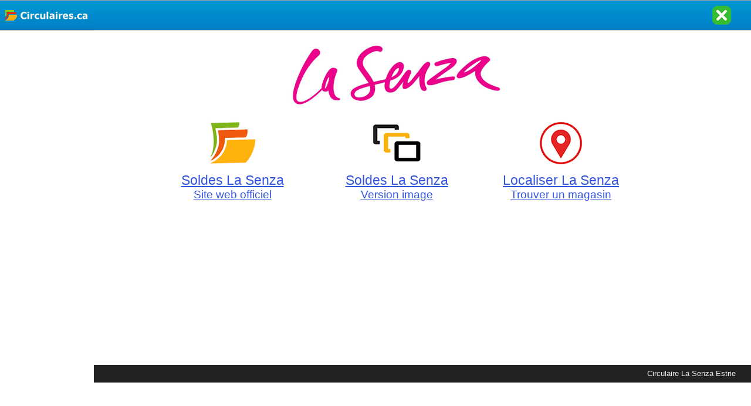

--- FILE ---
content_type: text/html
request_url: https://www.circulaires.ca/la-senza/?region=Estrie
body_size: 4301
content:
<!DOCTYPE HTML PUBLIC "-//W3C//DTD HTML 4.01 Transitional//EN">
<html>
<head>
<meta http-equiv="Content-Type" content="text/html; charset=ISO-8859-1">
<title>La Senza Estrie - Circulaires.ca</title>
<meta name="description" content="Circulaire La Senza Estrie - Catalogues des rabais et soldes sur les lingerie, sous-v&ecirc;tements pour femmes et accessoires de mode.">
<meta name="keywords" content="La Senza">
<base target="_blank">

<!-- Google tag (gtag.js) -->
<script async src="https://www.googletagmanager.com/gtag/js?id=G-WN34JWLG87"></script>
<script>
  window.dataLayer = window.dataLayer || [];
  function gtag(){dataLayer.push(arguments);}
  gtag('js', new Date());

  gtag('config', 'G-WN34JWLG87');
</script>
<meta property="og:title" content="Circulaire La Senza"/>
<meta property="og:image" content="mla-senza.png"/>
</head>
<body link="#3355DD" alink="#3355DD" vlink="#3355DD" bgcolor="#FFFFFF" style="margin:0px;">

<table width="100%" bgcolor="#2288CC" style="height:100%;margin:0;background-image:url('/images/retour_bg-52.gif');background-repeat:repeat-x;height:52;" align="center" cellpadding="0" cellspacing="0" border="0"><tr>
<td width="160" align="center"><a href="/"><img src="/images/retour-52.gif" vspace="0" border="0" alt="circulaires"></a></td>
<td>&nbsp;</td>
<td width="100"><a target="_self" href="javascript:window.close();window.location.href = '/';"><img src="/images/close1.gif" vspace="0" border="0" alt="Fermer" title="Fermer"></a></td>
</tr></table>

<table width="100%" align="center" cellpadding="0" cellspacing="0" border="0">
<tr>
<td width="160" valign="top" align="center" style="height:100%;">

<script type="text/javascript">
    google_ad_client = "ca-pub-5203822619458885";
    google_alternate_ad_url = "https://www.circulaires.com/pub/160x600/";
    google_ad_slot = "8169502250";
    google_ad_width = 160;
    google_ad_height = 600;
</script>
<!-- 160x600 -->
<script type="text/javascript"
src="//pagead2.googlesyndication.com/pagead/show_ads.js">
</script>

</td>

<td valign="top" style="height:100%;"><table width="100%" align="center" cellpadding="6" cellspacing="0" bgcolor="#FFFFFF" border="0" style="height:600px;font-size:23px;font-family:arial;">
<tr style="height:132px;"><td colspan="5" align="center" valign="top"><a rel="nofollow" title="Lien vers le site web officiel" href="web/" 
><img src="mla-senza.png" vspace="2" alt="logo" border="0"></a></td><td>&nbsp;&nbsp;</td></tr>
<tr style="height:168px;"><td>&nbsp;&nbsp;</td>
<td align="center" valign="top" width="25%" nowrap><a rel="nofollow" 
href="https://www.lasenza.ca/fr/clearance" 
><img src="m1.gif" vspace="0" alt="Circulaire La Senza de la semaine" border="0"><br>Soldes La Senza<br><small>Site web officiel</small></a></td>
<td align="center" valign="top" width="25%" nowrap><a rel="nofollow"
href="https://circulaires.com/mode/flyers.do?ref=circulaires.com&page=364828&sname=la-senza&region=Estrie&str=4418541" 
><img src="m2.gif" vspace="0" alt="Circulaire La Senza en images" border="0"><br>Soldes La Senza<br><small>Version image</small></a></td>
<td align="center" valign="top" width="25%" nowrap><a rel="nofollow"
href="web/localiser/" 
><img src="m3.gif" vspace="0" alt="Adresses et heures d'ouverture La Senza" border="0"><br>Localiser La Senza<br><small>Trouver un magasin</small></a></td>

<td>&nbsp;&nbsp;</td><td>&nbsp;&nbsp;</td></tr>
<tr><td align="center" colspan="5" bgcolor="#FFFFFF">

<script type="text/javascript">
    google_ad_client = "ca-pub-2814573924503665";
    google_alternate_ad_url = "https://www.circulaires.com/pub/728x90/";
    google_ad_slot = "5359069756";
    google_ad_width = 728;
    google_ad_height = 90;
</script>
<!-- 728x90 -->
<script type="text/javascript"
src="//pagead2.googlesyndication.com/pagead/show_ads.js">
</script>

</td><td></td></tr>
<tr><td colspan="6" bgcolor="#222222" align="right" style="height:30px;"><font size="2" color="#EEEEEE">Circulaire La Senza Estrie</font><span class="appropos"></span>

<div class="content">

<link rel="stylesheet" type="text/css" href="/css/xabout.css" />

<br>



<br><br>
</div>

<script src="/css/xabout.js"></script>

</td></tr>
</table></td>

</tr>
</table>
</body>
</html>


--- FILE ---
content_type: text/html; charset=utf-8
request_url: https://www.google.com/recaptcha/api2/aframe
body_size: 266
content:
<!DOCTYPE HTML><html><head><meta http-equiv="content-type" content="text/html; charset=UTF-8"></head><body><script nonce="yhzcxEEhnf_jvvGEYrQDgw">/** Anti-fraud and anti-abuse applications only. See google.com/recaptcha */ try{var clients={'sodar':'https://pagead2.googlesyndication.com/pagead/sodar?'};window.addEventListener("message",function(a){try{if(a.source===window.parent){var b=JSON.parse(a.data);var c=clients[b['id']];if(c){var d=document.createElement('img');d.src=c+b['params']+'&rc='+(localStorage.getItem("rc::a")?sessionStorage.getItem("rc::b"):"");window.document.body.appendChild(d);sessionStorage.setItem("rc::e",parseInt(sessionStorage.getItem("rc::e")||0)+1);localStorage.setItem("rc::h",'1767489891078');}}}catch(b){}});window.parent.postMessage("_grecaptcha_ready", "*");}catch(b){}</script></body></html>

--- FILE ---
content_type: text/css
request_url: https://www.circulaires.ca/css/xabout.css
body_size: 690
content:

.appropos {
//  background-color: #777;
  color: white;
  cursor: pointer;
//  padding: 1px;
//  width: 100%;
  border: none;
//  text-align: left;
  outline: none;
//  font-size: 10px;
}

.active, .appropos:hover {
//  background-color: #555;
}

.appropos:after {
//  content: '\002B';
  content: ' ';
  font-size: 14px;
  color: white;
//  font-weight: bold;
//  float: right;
  margin-left: 5px;
  margin-right: 15px;
}

.active:after {
  content: "\2212";
}

.content {
  font-size: 17px;
  padding: 0 18px;
  max-height: 0;
  text-align: justify;
  overflow: hidden;
  transition: max-height 0.6s ease-out;
  background-color: #eee;
}
